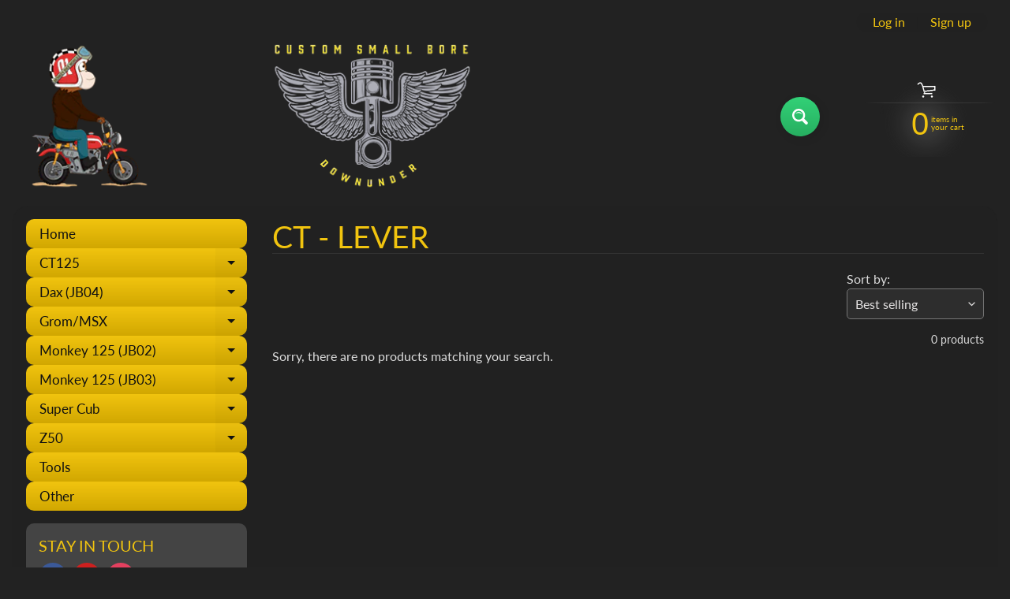

--- FILE ---
content_type: text/css
request_url: https://monkeybikeworld.com/cdn/shop/t/6/assets/component-facets.css?v=95681928568504839181679993870
body_size: 1795
content:
.overflow-hidden-mobile,.overflow-hidden-tablet{overflow:hidden}.loading-overlay__spinner{display:none}.list-unstyled{margin:0;padding:0;list-style:none}.mobile-filters,#ProductCount{display:block}.mobile-filters .product-count{text-align:center;line-height:1.1}.desktop-filters{display:none}#search-results .facets-container{margin-top:16px}@media screen and (min-width: 800px){.mobile-filters,#ProductCount{display:none}.desktop-filters{display:block}.desktop-filters .sorting{margin-bottom:16px}.desktop-filters .facets__form{margin-bottom:0}.prefer-mobile-filters .desktop-filters{display:none}.prefer-mobile-filters .mobile-filters,.prefer-mobile-filters #ProductCount{display:block}}.disclosure{position:relative}summary{cursor:pointer;list-style:none;position:relative}summary .icon-caret{position:absolute;width:10px;height:6px;top:calc(50% - 3px)}summary::-webkit-details-marker{display:none}.disclosure-has-popup{position:relative}.disclosure-has-popup[open]>summary:before{position:fixed;top:0;right:0;bottom:0;left:0;z-index:2;display:block;cursor:default;content:" ";background:0 0}.disclosure-has-popup>summary:before{display:none}.disclosure-has-popup[open]>summary+*{z-index:1000}.collection{position:relative}.collection--empty .title-wrapper{margin-top:100px;margin-bottom:150px}.product-count{font-size:14px;line-height:1.4;margin:0;text-align:right;padding-left:10px}.product-count p{margin:0}.collection.loading .product-count{visibility:hidden}.active-facets-mobile{margin-bottom:5px}.active-facets-desktop{margin-bottom:10px}@media screen and (min-width: 750px){.active-facets-mobile+.product-count{grid-column-start:2;grid-row-start:2;text-align:right;align-self:center}.active-facets-mobile:empty+.product-count{align-self:center;grid-row-start:1}.facets__form .product-count{grid-column-start:2;grid-row-start:2}}.facets{grid-column-start:span 2}.facets__form{display:grid;grid-template-columns:auto auto;grid-template-rows:auto auto;gap:0 60px;margin-bottom:10px}.js .facets__form{grid-template-columns:auto max-content}.facets__wrapper{align-items:center;align-self:flex-start;grid-column:1;grid-row:1}.facets__wrapper-content{display:flex;flex-wrap:wrap}.facets__heading{display:block;font-size:1em;margin:0}.facets__reset{margin-left:auto}.facets__disclosure{margin-right:12px}.facets__summary{font-size:16px;margin-bottom:6px;padding:6px 26px 6px 10px;background:var(--filter_bg_color);color:var(--filter_text_color);border-radius:5px;border:1px solid var(--input_border_color)}.facets__summary span{transition:text-decoration .2s ease}.facets__summary:hover span{text-decoration:underline;text-underline-offset:3px}.disclosure-has-popup[open]>.facets__summary:before{z-index:3}.facets__summary>span{line-height:1.3}.facets__summary .icon-caret{right:10px}.facets__display{background-color:var(--input_bg);color:var(--input_text_color);position:absolute;border:1px solid var(--input_border_color);top:calc(100% + 5px);left:-1px;width:350px;max-height:550px;overflow-y:auto;border-radius:5px;font-size:16px}.facets__header{background:var(--input_bg);border-bottom:1px solid var(--input_border_color);padding:15px 20px;display:flex;justify-content:space-between;font-size:1em;position:sticky;top:0;z-index:1}.facets__list{padding:5px 20px}.facets__item{display:flex;align-items:center}.facets__item input[type=checkbox],.facets__item label{cursor:pointer}.facet-checkbox{padding:10px 20px 10px 12px;flex-grow:1;position:relative;font-size:14px;display:flex;word-break:break-word}.facet-checkbox input[type=checkbox]{position:absolute;opacity:1;width:16px;height:16px;top:10px;left:12px;z-index:-1;appearance:none;-webkit-appearance:none}.facet-checkbox>svg{background-color:var(--input_bg);margin-right:12px;flex-shrink:0}.facet-checkbox .icon-checkmark{visibility:hidden;position:absolute;left:14px;z-index:5;top:14px}.facet-checkbox>input[type=checkbox]:checked~.icon-checkmark{visibility:visible}.facet-checkbox--disabled{color:rgba(var(--filter_text_color_rgb),.4)}.facets__price{display:flex;padding:20px}.facets__price .field+.field-currency{margin-left:20px}.facets__price .field{align-items:center}.facets__price .field input{margin:0}.facets__price .field-currency{align-self:center;margin-right:6px;margin-top:-24px}.facets__price .field__label{position:relative;left:5px}button.facets__button{min-height:0;margin:0 0 0 5px;box-shadow:none;padding-top:14px;padding-bottom:14px}.facets__button-no-js{min-width:auto}.active-facets{display:flex;flex-wrap:wrap;width:100%;grid-column:1/span 2;grid-row:2;margin-top:-5px;align-items:center}.active-facets__button{display:block;margin-right:15px;margin-top:15px;padding-left:2px;padding-right:2px;text-decoration:none}span.active-facets__button-inner{color:var(--input_bg);font-family:var(--font_stack_body);background:var(--input_text_color);border:1px solid var(--input_border_color);box-shadow:0 0 0 .1px var(--input_border_color);border-radius:26px;font-size:14px;min-height:0;min-width:0;padding:3px 12px;display:flex;align-items:center}.active-facets__button-wrapper{align-items:center;display:flex;justify-content:center;padding-top:15px}.active-facets__button-wrapper *{font-size:12px}@media screen and (min-width: 750px){.active-facets{grid-column:1}}@media screen and (min-width: 990px){.active-facets__button{margin-right:15px}}.active-facets__button:hover .active-facets__button-inner{box-shadow:0 0 0 2px var(--input_border_color)}.active-facets__button--light .active-facets__button-inner{box-shadow:0 0 0 1px var(--input_border_color)}.active-facets__button--light:hover .active-facets__button-inner{box-shadow:0 0 0 2px var(--input_border_color);background:var(--input_text_color)!important}a.active-facets__button:focus,a.active-facets__button:focus-visible{outline:0;box-shadow:none}a.active-facets__button:focus .active-facets__button-inner,a.active-facets__button:focus-visible .active-facets__button-inner{box-shadow:0 0 0 1px var(--input_border_color),0 0 0 2px var(--input_border_color),0 0 0 4px var(--input_border_color);outline:0}.active-facets__button svg{width:12px;margin-left:6px;pointer-events:none;position:relative;top:1px}.active-facets__button svg path{stroke:var(--input_bg)}@media all and (min-width: 990px){.active-facets__button svg{width:14px;position:static}}.active-facets facet-remove:only-child{display:none}.active-facets__button.disabled,.mobile-facets__clear.disabled{pointer-events:none}.mobile-facets__clear-wrapper{align-items:center;display:flex;justify-content:center}.count-bubble{display:flex;justify-content:center;align-items:center;font-size:9px;width:17px;height:17px;border-radius:50%;background-color:var(--button_bg);color:var(--button_text);margin-left:7px}.count-bubble:empty{visibility:hidden}.count-bubble--dot:empty{visibility:visible}.count-bubble--dot:before{content:"";width:2px;height:2px;display:block;border-radius:50%}.mobile-facets{position:fixed;top:0;left:0;right:0;bottom:0;z-index:100;pointer-events:none;background:rgba(var(--filter_text_color_rgb),.5)}.mobile-facets__disclosure{display:flex}.mobile-facets__wrapper{margin-left:0;margin-bottom:10px;display:flex;align-items:center;justify-content:space-between}.mobile-facets__wrapper .disclosure-has-popup[open]>summary:before{height:100vh;z-index:3}.mobile-facets__inner{background-color:var(--filter_bg_color);border:1px solid rgba(var(--filter_text_color_rgb),.3);width:calc(100% - 50px);margin-left:auto;height:100%;overflow-y:auto;pointer-events:all;transition:transform .2s ease;max-width:375px}.menu-opening .mobile-facets__inner{transform:translate(0)}.disclosure-has-popup:not(.menu-opening) .mobile-facets__inner{transform:translate(105vw)}.mobile-facets__header{border-bottom:1px solid rgba(var(--filter_text_color_rgb),.2);background:var(--filter_bg_color);padding:10px 25px;text-align:center;display:flex;position:sticky;top:0;z-index:2}.mobile-facets__header-inner{flex-grow:1;position:relative}.mobile-facets__info{padding:0 26px}.mobile-facets__heading{font-size:20px;margin:0}.mobile-facets__count{color:rgba(var(---filter_text_color_rgb),.7);font-size:13px;margin:0;flex-grow:1}.mobile-facets__open-wrapper{display:inline-block}.mobile-facets__open{text-align:left;width:100%;display:flex;align-items:center;padding:3px 20px;font-size:18px}.mobile-facets__open-label{transition:text-decoration .2s ease}.mobile-facets__open:hover .mobile-facets__open-label{text-decoration:underline;text-underline-offset:3px}.mobile-facets__open>*+*{margin-left:10px}.mobile-facets__open svg{width:20px}.mobile-facets__open circle,.mobile-facets__open line{stroke:var(--button_text)}details[open] .mobile-facets__open{visibility:hidden}.mobile-facets__close{display:none;align-items:center;justify-content:center;position:fixed;top:7px;right:10px;width:44px;height:44px;z-index:1001;opacity:0;transition:opacity .3s ease}.mobile-facets__close svg{width:22px;fill:var(--filter_text_color)}details.menu-opening .mobile-facets__close{display:flex;opacity:1}details.menu-opening .mobile-facets__close svg{margin:0}.mobile-facets__close-button{margin-top:15px;padding:12px 26px;text-decoration:none;display:flex;align-items:center;font-size:14px;width:calc(100% - 52px);background:0 0;color:var(--filter_text_color);font-family:var(--font_stack_body);box-shadow:none}.mobile-facets__close-button:hover{background:0 0;color:var(--filter_text_color)}.no-js .mobile-facets__close-button{display:none}.mobile-facets__close-button .icon-arrow{transform:rotate(180deg);margin-right:10px;width:16px}.mobile-facets__main{min-height:calc(100% - 150px);padding:27px 0 0;position:relative;z-index:1}.mobile-facets__details[open] .icon-caret{transform:rotate(180deg)}.mobile-facets__highlight{opacity:0;visibility:hidden}.mobile-facets__checkbox:checked+.mobile-facets__highlight{visibility:visible;opacity:1;position:absolute;top:0;left:0;right:0;bottom:0;display:block}.mobile-facets__summary{padding:13px 25px}.mobile-facets__summary svg{margin-left:auto}.facets__summary>div,.mobile-facets__summary>div{display:flex;align-items:center;flex-wrap:wrap}.js .mobile-facets__submenu{position:absolute;top:0;width:100%;bottom:0;left:0;background-color:var(--filter_bg_color);border:1px solid rgba(var(--filter_text_color_rgb),.3);border-top:none;border-bottom:none;z-index:3;transform:translate(100%);visibility:hidden}.js details[open]>.mobile-facets__submenu{transition:transform .4s cubic-bezier(.29,.63,.44,1),visibility .4s cubic-bezier(.29,.63,.44,1)}.js details[open].menu-opening>.mobile-facets__submenu{transform:translate(0);visibility:visible}.js .menu-drawer__submenu .mobile-facets__submenu{overflow-y:auto}.mobile-facets__item{position:relative}input.mobile-facets__checkbox{width:16px;height:16px;position:absolute;left:41px;top:12px;z-index:0;appearance:none;border:none;-webkit-appearance:none}.mobile-facets__label{padding:15px 0 15px 45px;width:100%;word-break:break-word;display:flex;line-height:1.2}.mobile-facets__label>svg{position:relative;z-index:2;margin-right:12px;flex-shrink:0;color:var(--filter_text_color)}.mobile-facets__label .icon-checkmark{position:absolute;top:19px;left:48px;visibility:hidden}.mobile-facets__label>input[type=checkbox]:checked~.icon-checkmark{visibility:visible}.mobile-facets__arrow,.mobile-facets__summary .icon-caret{margin-left:auto;display:block}.mobile-facets__arrow .icon-arrow{width:15px}.mobile-facets__label--disabled{opacity:.5}.mobile-facets__footer{border-top:1px solid rgba(var(--filter_text_color_rgb),.2);background:var(--filter_bg_color);padding:20px;bottom:0;position:sticky;display:flex;z-index:2}.mobile-facets__footer>*+*{margin-left:10px}.mobile-facets__footer>*{width:50%}.mobile-facets__footer noscript .button{width:100%}.mobile-facets__sort{display:flex;justify-content:space-between}.mobile-facets__sort label{flex-shrink:0}.mobile-facets__sort .select{width:auto;max-width:100%}.no-js .mobile-facets__sort .select{position:relative;right:-10px}.mobile-facets__sort .select .icon-caret{right:0}.mobile-facets__sort .select__select{box-shadow:none}
/*# sourceMappingURL=/cdn/shop/t/6/assets/component-facets.css.map?v=95681928568504839181679993870 */
